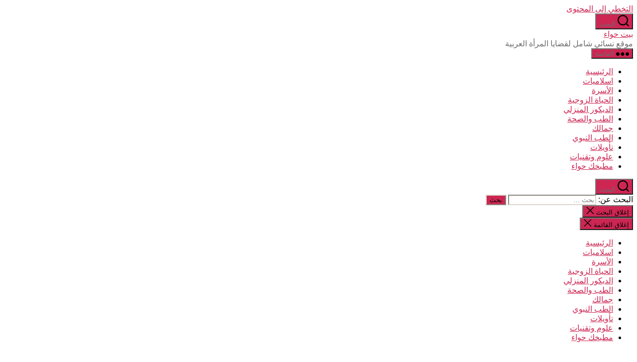

--- FILE ---
content_type: text/html; charset=UTF-8
request_url: https://7awa.el-emirates.com/%D8%AD%D8%A8%D9%8A%D8%A8%D9%86%D8%A7-%D9%85%D8%AD%D9%85%D8%AF-%D8%B5%D9%84%D9%89-%D8%A7%D9%84%D9%84%D9%87-%D8%B9%D9%84%D9%8A%D9%87-%D9%88%D8%B3%D9%84%D9%85-%D9%81%D9%8A-%D8%B9%D9%8A%D9%88%D9%86-%D8%A7/
body_size: 14514
content:
<!DOCTYPE html>

<html class="no-js" dir="rtl" lang="ar">

	<head>

		<meta charset="UTF-8">
		<meta name="viewport" content="width=device-width, initial-scale=1.0">

		<link rel="profile" href="https://gmpg.org/xfn/11">

		<meta name='robots' content='index, follow, max-image-preview:large, max-snippet:-1, max-video-preview:-1' />
	<style>img:is([sizes="auto" i], [sizes^="auto," i]) { contain-intrinsic-size: 3000px 1500px }</style>
	
	<!-- This site is optimized with the Yoast SEO plugin v26.2 - https://yoast.com/wordpress/plugins/seo/ -->
	<title>حبيبنا محمد صلى الله عليه وسلم في عيون الاخرين (فيديو) - بيت حواء</title>
	<link rel="canonical" href="https://7awa.el-emirates.com/حبيبنا-محمد-صلى-الله-عليه-وسلم-في-عيون-ا/" />
	<meta property="og:locale" content="ar_AR" />
	<meta property="og:type" content="article" />
	<meta property="og:title" content="حبيبنا محمد صلى الله عليه وسلم في عيون الاخرين (فيديو) - بيت حواء" />
	<meta property="og:description" content="[youtube]http://www.youtube.com/watch?v=BEADYFmHBVM&amp;feature=related[/youtube] لقراءة ردود و اجابات الأعضاء على هذا الموضوع اضغط هناسبحان الله و بحمده" />
	<meta property="og:url" content="https://7awa.el-emirates.com/حبيبنا-محمد-صلى-الله-عليه-وسلم-في-عيون-ا/" />
	<meta property="og:site_name" content="بيت حواء" />
	<meta property="article:published_time" content="2022-02-04T21:28:56+00:00" />
	<meta name="author" content="aksachli" />
	<meta name="twitter:label1" content="كُتب بواسطة" />
	<meta name="twitter:data1" content="aksachli" />
	<script type="application/ld+json" class="yoast-schema-graph">{"@context":"https://schema.org","@graph":[{"@type":"WebPage","@id":"https://7awa.el-emirates.com/%d8%ad%d8%a8%d9%8a%d8%a8%d9%86%d8%a7-%d9%85%d8%ad%d9%85%d8%af-%d8%b5%d9%84%d9%89-%d8%a7%d9%84%d9%84%d9%87-%d8%b9%d9%84%d9%8a%d9%87-%d9%88%d8%b3%d9%84%d9%85-%d9%81%d9%8a-%d8%b9%d9%8a%d9%88%d9%86-%d8%a7/","url":"https://7awa.el-emirates.com/%d8%ad%d8%a8%d9%8a%d8%a8%d9%86%d8%a7-%d9%85%d8%ad%d9%85%d8%af-%d8%b5%d9%84%d9%89-%d8%a7%d9%84%d9%84%d9%87-%d8%b9%d9%84%d9%8a%d9%87-%d9%88%d8%b3%d9%84%d9%85-%d9%81%d9%8a-%d8%b9%d9%8a%d9%88%d9%86-%d8%a7/","name":"حبيبنا محمد صلى الله عليه وسلم في عيون الاخرين (فيديو) - بيت حواء","isPartOf":{"@id":"https://7awa.el-emirates.com/#website"},"datePublished":"2022-02-04T21:28:56+00:00","author":{"@id":"https://7awa.el-emirates.com/#/schema/person/b808b6595e15c469b421c95b41cfeda8"},"breadcrumb":{"@id":"https://7awa.el-emirates.com/%d8%ad%d8%a8%d9%8a%d8%a8%d9%86%d8%a7-%d9%85%d8%ad%d9%85%d8%af-%d8%b5%d9%84%d9%89-%d8%a7%d9%84%d9%84%d9%87-%d8%b9%d9%84%d9%8a%d9%87-%d9%88%d8%b3%d9%84%d9%85-%d9%81%d9%8a-%d8%b9%d9%8a%d9%88%d9%86-%d8%a7/#breadcrumb"},"inLanguage":"ar","potentialAction":[{"@type":"ReadAction","target":["https://7awa.el-emirates.com/%d8%ad%d8%a8%d9%8a%d8%a8%d9%86%d8%a7-%d9%85%d8%ad%d9%85%d8%af-%d8%b5%d9%84%d9%89-%d8%a7%d9%84%d9%84%d9%87-%d8%b9%d9%84%d9%8a%d9%87-%d9%88%d8%b3%d9%84%d9%85-%d9%81%d9%8a-%d8%b9%d9%8a%d9%88%d9%86-%d8%a7/"]}]},{"@type":"BreadcrumbList","@id":"https://7awa.el-emirates.com/%d8%ad%d8%a8%d9%8a%d8%a8%d9%86%d8%a7-%d9%85%d8%ad%d9%85%d8%af-%d8%b5%d9%84%d9%89-%d8%a7%d9%84%d9%84%d9%87-%d8%b9%d9%84%d9%8a%d9%87-%d9%88%d8%b3%d9%84%d9%85-%d9%81%d9%8a-%d8%b9%d9%8a%d9%88%d9%86-%d8%a7/#breadcrumb","itemListElement":[{"@type":"ListItem","position":1,"name":"الرئيسية","item":"https://7awa.el-emirates.com/"},{"@type":"ListItem","position":2,"name":"حبيبنا محمد صلى الله عليه وسلم في عيون الاخرين (فيديو)"}]},{"@type":"WebSite","@id":"https://7awa.el-emirates.com/#website","url":"https://7awa.el-emirates.com/","name":"بيت حواء","description":"موقع نسائي شامل لقضايا المرأة العربية","potentialAction":[{"@type":"SearchAction","target":{"@type":"EntryPoint","urlTemplate":"https://7awa.el-emirates.com/?s={search_term_string}"},"query-input":{"@type":"PropertyValueSpecification","valueRequired":true,"valueName":"search_term_string"}}],"inLanguage":"ar"},{"@type":"Person","@id":"https://7awa.el-emirates.com/#/schema/person/b808b6595e15c469b421c95b41cfeda8","name":"aksachli","image":{"@type":"ImageObject","inLanguage":"ar","@id":"https://7awa.el-emirates.com/#/schema/person/image/","url":"https://secure.gravatar.com/avatar/a5deac5f44b996a5007e4c428cef15f1ac099acb6e1bea78e97adc62103801ca?s=96&d=mm&r=g","contentUrl":"https://secure.gravatar.com/avatar/a5deac5f44b996a5007e4c428cef15f1ac099acb6e1bea78e97adc62103801ca?s=96&d=mm&r=g","caption":"aksachli"},"url":"https://7awa.el-emirates.com/author/aksachli/"}]}</script>
	<!-- / Yoast SEO plugin. -->


<link rel="alternate" type="application/rss+xml" title="بيت حواء &laquo; الخلاصة" href="https://7awa.el-emirates.com/feed/" />
<link rel="alternate" type="application/rss+xml" title="بيت حواء &laquo; خلاصة التعليقات" href="https://7awa.el-emirates.com/comments/feed/" />
<link rel="alternate" type="application/rss+xml" title="بيت حواء &laquo; حبيبنا محمد صلى الله عليه وسلم في عيون الاخرين (فيديو) خلاصة التعليقات" href="https://7awa.el-emirates.com/%d8%ad%d8%a8%d9%8a%d8%a8%d9%86%d8%a7-%d9%85%d8%ad%d9%85%d8%af-%d8%b5%d9%84%d9%89-%d8%a7%d9%84%d9%84%d9%87-%d8%b9%d9%84%d9%8a%d9%87-%d9%88%d8%b3%d9%84%d9%85-%d9%81%d9%8a-%d8%b9%d9%8a%d9%88%d9%86-%d8%a7/feed/" />
<script>
window._wpemojiSettings = {"baseUrl":"https:\/\/s.w.org\/images\/core\/emoji\/16.0.1\/72x72\/","ext":".png","svgUrl":"https:\/\/s.w.org\/images\/core\/emoji\/16.0.1\/svg\/","svgExt":".svg","source":{"concatemoji":"https:\/\/7awa.el-emirates.com\/wp-includes\/js\/wp-emoji-release.min.js?ver=6.8.3"}};
/*! This file is auto-generated */
!function(s,n){var o,i,e;function c(e){try{var t={supportTests:e,timestamp:(new Date).valueOf()};sessionStorage.setItem(o,JSON.stringify(t))}catch(e){}}function p(e,t,n){e.clearRect(0,0,e.canvas.width,e.canvas.height),e.fillText(t,0,0);var t=new Uint32Array(e.getImageData(0,0,e.canvas.width,e.canvas.height).data),a=(e.clearRect(0,0,e.canvas.width,e.canvas.height),e.fillText(n,0,0),new Uint32Array(e.getImageData(0,0,e.canvas.width,e.canvas.height).data));return t.every(function(e,t){return e===a[t]})}function u(e,t){e.clearRect(0,0,e.canvas.width,e.canvas.height),e.fillText(t,0,0);for(var n=e.getImageData(16,16,1,1),a=0;a<n.data.length;a++)if(0!==n.data[a])return!1;return!0}function f(e,t,n,a){switch(t){case"flag":return n(e,"\ud83c\udff3\ufe0f\u200d\u26a7\ufe0f","\ud83c\udff3\ufe0f\u200b\u26a7\ufe0f")?!1:!n(e,"\ud83c\udde8\ud83c\uddf6","\ud83c\udde8\u200b\ud83c\uddf6")&&!n(e,"\ud83c\udff4\udb40\udc67\udb40\udc62\udb40\udc65\udb40\udc6e\udb40\udc67\udb40\udc7f","\ud83c\udff4\u200b\udb40\udc67\u200b\udb40\udc62\u200b\udb40\udc65\u200b\udb40\udc6e\u200b\udb40\udc67\u200b\udb40\udc7f");case"emoji":return!a(e,"\ud83e\udedf")}return!1}function g(e,t,n,a){var r="undefined"!=typeof WorkerGlobalScope&&self instanceof WorkerGlobalScope?new OffscreenCanvas(300,150):s.createElement("canvas"),o=r.getContext("2d",{willReadFrequently:!0}),i=(o.textBaseline="top",o.font="600 32px Arial",{});return e.forEach(function(e){i[e]=t(o,e,n,a)}),i}function t(e){var t=s.createElement("script");t.src=e,t.defer=!0,s.head.appendChild(t)}"undefined"!=typeof Promise&&(o="wpEmojiSettingsSupports",i=["flag","emoji"],n.supports={everything:!0,everythingExceptFlag:!0},e=new Promise(function(e){s.addEventListener("DOMContentLoaded",e,{once:!0})}),new Promise(function(t){var n=function(){try{var e=JSON.parse(sessionStorage.getItem(o));if("object"==typeof e&&"number"==typeof e.timestamp&&(new Date).valueOf()<e.timestamp+604800&&"object"==typeof e.supportTests)return e.supportTests}catch(e){}return null}();if(!n){if("undefined"!=typeof Worker&&"undefined"!=typeof OffscreenCanvas&&"undefined"!=typeof URL&&URL.createObjectURL&&"undefined"!=typeof Blob)try{var e="postMessage("+g.toString()+"("+[JSON.stringify(i),f.toString(),p.toString(),u.toString()].join(",")+"));",a=new Blob([e],{type:"text/javascript"}),r=new Worker(URL.createObjectURL(a),{name:"wpTestEmojiSupports"});return void(r.onmessage=function(e){c(n=e.data),r.terminate(),t(n)})}catch(e){}c(n=g(i,f,p,u))}t(n)}).then(function(e){for(var t in e)n.supports[t]=e[t],n.supports.everything=n.supports.everything&&n.supports[t],"flag"!==t&&(n.supports.everythingExceptFlag=n.supports.everythingExceptFlag&&n.supports[t]);n.supports.everythingExceptFlag=n.supports.everythingExceptFlag&&!n.supports.flag,n.DOMReady=!1,n.readyCallback=function(){n.DOMReady=!0}}).then(function(){return e}).then(function(){var e;n.supports.everything||(n.readyCallback(),(e=n.source||{}).concatemoji?t(e.concatemoji):e.wpemoji&&e.twemoji&&(t(e.twemoji),t(e.wpemoji)))}))}((window,document),window._wpemojiSettings);
</script>
<style id='wp-emoji-styles-inline-css'>

	img.wp-smiley, img.emoji {
		display: inline !important;
		border: none !important;
		box-shadow: none !important;
		height: 1em !important;
		width: 1em !important;
		margin: 0 0.07em !important;
		vertical-align: -0.1em !important;
		background: none !important;
		padding: 0 !important;
	}
</style>
<link rel='stylesheet' id='wp-block-library-rtl-css' href='https://7awa.el-emirates.com/wp-includes/css/dist/block-library/style-rtl.min.css?ver=6.8.3' media='all' />
<style id='classic-theme-styles-inline-css'>
/*! This file is auto-generated */
.wp-block-button__link{color:#fff;background-color:#32373c;border-radius:9999px;box-shadow:none;text-decoration:none;padding:calc(.667em + 2px) calc(1.333em + 2px);font-size:1.125em}.wp-block-file__button{background:#32373c;color:#fff;text-decoration:none}
</style>
<style id='global-styles-inline-css'>
:root{--wp--preset--aspect-ratio--square: 1;--wp--preset--aspect-ratio--4-3: 4/3;--wp--preset--aspect-ratio--3-4: 3/4;--wp--preset--aspect-ratio--3-2: 3/2;--wp--preset--aspect-ratio--2-3: 2/3;--wp--preset--aspect-ratio--16-9: 16/9;--wp--preset--aspect-ratio--9-16: 9/16;--wp--preset--color--black: #000000;--wp--preset--color--cyan-bluish-gray: #abb8c3;--wp--preset--color--white: #ffffff;--wp--preset--color--pale-pink: #f78da7;--wp--preset--color--vivid-red: #cf2e2e;--wp--preset--color--luminous-vivid-orange: #ff6900;--wp--preset--color--luminous-vivid-amber: #fcb900;--wp--preset--color--light-green-cyan: #7bdcb5;--wp--preset--color--vivid-green-cyan: #00d084;--wp--preset--color--pale-cyan-blue: #8ed1fc;--wp--preset--color--vivid-cyan-blue: #0693e3;--wp--preset--color--vivid-purple: #9b51e0;--wp--preset--color--accent: #cd2653;--wp--preset--color--primary: #000000;--wp--preset--color--secondary: #6d6d6d;--wp--preset--color--subtle-background: #dcd7ca;--wp--preset--color--background: #f5efe0;--wp--preset--gradient--vivid-cyan-blue-to-vivid-purple: linear-gradient(135deg,rgba(6,147,227,1) 0%,rgb(155,81,224) 100%);--wp--preset--gradient--light-green-cyan-to-vivid-green-cyan: linear-gradient(135deg,rgb(122,220,180) 0%,rgb(0,208,130) 100%);--wp--preset--gradient--luminous-vivid-amber-to-luminous-vivid-orange: linear-gradient(135deg,rgba(252,185,0,1) 0%,rgba(255,105,0,1) 100%);--wp--preset--gradient--luminous-vivid-orange-to-vivid-red: linear-gradient(135deg,rgba(255,105,0,1) 0%,rgb(207,46,46) 100%);--wp--preset--gradient--very-light-gray-to-cyan-bluish-gray: linear-gradient(135deg,rgb(238,238,238) 0%,rgb(169,184,195) 100%);--wp--preset--gradient--cool-to-warm-spectrum: linear-gradient(135deg,rgb(74,234,220) 0%,rgb(151,120,209) 20%,rgb(207,42,186) 40%,rgb(238,44,130) 60%,rgb(251,105,98) 80%,rgb(254,248,76) 100%);--wp--preset--gradient--blush-light-purple: linear-gradient(135deg,rgb(255,206,236) 0%,rgb(152,150,240) 100%);--wp--preset--gradient--blush-bordeaux: linear-gradient(135deg,rgb(254,205,165) 0%,rgb(254,45,45) 50%,rgb(107,0,62) 100%);--wp--preset--gradient--luminous-dusk: linear-gradient(135deg,rgb(255,203,112) 0%,rgb(199,81,192) 50%,rgb(65,88,208) 100%);--wp--preset--gradient--pale-ocean: linear-gradient(135deg,rgb(255,245,203) 0%,rgb(182,227,212) 50%,rgb(51,167,181) 100%);--wp--preset--gradient--electric-grass: linear-gradient(135deg,rgb(202,248,128) 0%,rgb(113,206,126) 100%);--wp--preset--gradient--midnight: linear-gradient(135deg,rgb(2,3,129) 0%,rgb(40,116,252) 100%);--wp--preset--font-size--small: 18px;--wp--preset--font-size--medium: 20px;--wp--preset--font-size--large: 26.25px;--wp--preset--font-size--x-large: 42px;--wp--preset--font-size--normal: 21px;--wp--preset--font-size--larger: 32px;--wp--preset--spacing--20: 0.44rem;--wp--preset--spacing--30: 0.67rem;--wp--preset--spacing--40: 1rem;--wp--preset--spacing--50: 1.5rem;--wp--preset--spacing--60: 2.25rem;--wp--preset--spacing--70: 3.38rem;--wp--preset--spacing--80: 5.06rem;--wp--preset--shadow--natural: 6px 6px 9px rgba(0, 0, 0, 0.2);--wp--preset--shadow--deep: 12px 12px 50px rgba(0, 0, 0, 0.4);--wp--preset--shadow--sharp: 6px 6px 0px rgba(0, 0, 0, 0.2);--wp--preset--shadow--outlined: 6px 6px 0px -3px rgba(255, 255, 255, 1), 6px 6px rgba(0, 0, 0, 1);--wp--preset--shadow--crisp: 6px 6px 0px rgba(0, 0, 0, 1);}:where(.is-layout-flex){gap: 0.5em;}:where(.is-layout-grid){gap: 0.5em;}body .is-layout-flex{display: flex;}.is-layout-flex{flex-wrap: wrap;align-items: center;}.is-layout-flex > :is(*, div){margin: 0;}body .is-layout-grid{display: grid;}.is-layout-grid > :is(*, div){margin: 0;}:where(.wp-block-columns.is-layout-flex){gap: 2em;}:where(.wp-block-columns.is-layout-grid){gap: 2em;}:where(.wp-block-post-template.is-layout-flex){gap: 1.25em;}:where(.wp-block-post-template.is-layout-grid){gap: 1.25em;}.has-black-color{color: var(--wp--preset--color--black) !important;}.has-cyan-bluish-gray-color{color: var(--wp--preset--color--cyan-bluish-gray) !important;}.has-white-color{color: var(--wp--preset--color--white) !important;}.has-pale-pink-color{color: var(--wp--preset--color--pale-pink) !important;}.has-vivid-red-color{color: var(--wp--preset--color--vivid-red) !important;}.has-luminous-vivid-orange-color{color: var(--wp--preset--color--luminous-vivid-orange) !important;}.has-luminous-vivid-amber-color{color: var(--wp--preset--color--luminous-vivid-amber) !important;}.has-light-green-cyan-color{color: var(--wp--preset--color--light-green-cyan) !important;}.has-vivid-green-cyan-color{color: var(--wp--preset--color--vivid-green-cyan) !important;}.has-pale-cyan-blue-color{color: var(--wp--preset--color--pale-cyan-blue) !important;}.has-vivid-cyan-blue-color{color: var(--wp--preset--color--vivid-cyan-blue) !important;}.has-vivid-purple-color{color: var(--wp--preset--color--vivid-purple) !important;}.has-black-background-color{background-color: var(--wp--preset--color--black) !important;}.has-cyan-bluish-gray-background-color{background-color: var(--wp--preset--color--cyan-bluish-gray) !important;}.has-white-background-color{background-color: var(--wp--preset--color--white) !important;}.has-pale-pink-background-color{background-color: var(--wp--preset--color--pale-pink) !important;}.has-vivid-red-background-color{background-color: var(--wp--preset--color--vivid-red) !important;}.has-luminous-vivid-orange-background-color{background-color: var(--wp--preset--color--luminous-vivid-orange) !important;}.has-luminous-vivid-amber-background-color{background-color: var(--wp--preset--color--luminous-vivid-amber) !important;}.has-light-green-cyan-background-color{background-color: var(--wp--preset--color--light-green-cyan) !important;}.has-vivid-green-cyan-background-color{background-color: var(--wp--preset--color--vivid-green-cyan) !important;}.has-pale-cyan-blue-background-color{background-color: var(--wp--preset--color--pale-cyan-blue) !important;}.has-vivid-cyan-blue-background-color{background-color: var(--wp--preset--color--vivid-cyan-blue) !important;}.has-vivid-purple-background-color{background-color: var(--wp--preset--color--vivid-purple) !important;}.has-black-border-color{border-color: var(--wp--preset--color--black) !important;}.has-cyan-bluish-gray-border-color{border-color: var(--wp--preset--color--cyan-bluish-gray) !important;}.has-white-border-color{border-color: var(--wp--preset--color--white) !important;}.has-pale-pink-border-color{border-color: var(--wp--preset--color--pale-pink) !important;}.has-vivid-red-border-color{border-color: var(--wp--preset--color--vivid-red) !important;}.has-luminous-vivid-orange-border-color{border-color: var(--wp--preset--color--luminous-vivid-orange) !important;}.has-luminous-vivid-amber-border-color{border-color: var(--wp--preset--color--luminous-vivid-amber) !important;}.has-light-green-cyan-border-color{border-color: var(--wp--preset--color--light-green-cyan) !important;}.has-vivid-green-cyan-border-color{border-color: var(--wp--preset--color--vivid-green-cyan) !important;}.has-pale-cyan-blue-border-color{border-color: var(--wp--preset--color--pale-cyan-blue) !important;}.has-vivid-cyan-blue-border-color{border-color: var(--wp--preset--color--vivid-cyan-blue) !important;}.has-vivid-purple-border-color{border-color: var(--wp--preset--color--vivid-purple) !important;}.has-vivid-cyan-blue-to-vivid-purple-gradient-background{background: var(--wp--preset--gradient--vivid-cyan-blue-to-vivid-purple) !important;}.has-light-green-cyan-to-vivid-green-cyan-gradient-background{background: var(--wp--preset--gradient--light-green-cyan-to-vivid-green-cyan) !important;}.has-luminous-vivid-amber-to-luminous-vivid-orange-gradient-background{background: var(--wp--preset--gradient--luminous-vivid-amber-to-luminous-vivid-orange) !important;}.has-luminous-vivid-orange-to-vivid-red-gradient-background{background: var(--wp--preset--gradient--luminous-vivid-orange-to-vivid-red) !important;}.has-very-light-gray-to-cyan-bluish-gray-gradient-background{background: var(--wp--preset--gradient--very-light-gray-to-cyan-bluish-gray) !important;}.has-cool-to-warm-spectrum-gradient-background{background: var(--wp--preset--gradient--cool-to-warm-spectrum) !important;}.has-blush-light-purple-gradient-background{background: var(--wp--preset--gradient--blush-light-purple) !important;}.has-blush-bordeaux-gradient-background{background: var(--wp--preset--gradient--blush-bordeaux) !important;}.has-luminous-dusk-gradient-background{background: var(--wp--preset--gradient--luminous-dusk) !important;}.has-pale-ocean-gradient-background{background: var(--wp--preset--gradient--pale-ocean) !important;}.has-electric-grass-gradient-background{background: var(--wp--preset--gradient--electric-grass) !important;}.has-midnight-gradient-background{background: var(--wp--preset--gradient--midnight) !important;}.has-small-font-size{font-size: var(--wp--preset--font-size--small) !important;}.has-medium-font-size{font-size: var(--wp--preset--font-size--medium) !important;}.has-large-font-size{font-size: var(--wp--preset--font-size--large) !important;}.has-x-large-font-size{font-size: var(--wp--preset--font-size--x-large) !important;}
:where(.wp-block-post-template.is-layout-flex){gap: 1.25em;}:where(.wp-block-post-template.is-layout-grid){gap: 1.25em;}
:where(.wp-block-columns.is-layout-flex){gap: 2em;}:where(.wp-block-columns.is-layout-grid){gap: 2em;}
:root :where(.wp-block-pullquote){font-size: 1.5em;line-height: 1.6;}
</style>
<link rel='stylesheet' id='twentytwenty-style-rtl-css' href='https://7awa.el-emirates.com/wp-content/themes/twentytwenty/style-rtl.css?ver=2.9' media='all' />
<style id='twentytwenty-style-inline-css'>
.color-accent,.color-accent-hover:hover,.color-accent-hover:focus,:root .has-accent-color,.has-drop-cap:not(:focus):first-letter,.wp-block-button.is-style-outline,a { color: #cd2653; }blockquote,.border-color-accent,.border-color-accent-hover:hover,.border-color-accent-hover:focus { border-color: #cd2653; }button,.button,.faux-button,.wp-block-button__link,.wp-block-file .wp-block-file__button,input[type="button"],input[type="reset"],input[type="submit"],.bg-accent,.bg-accent-hover:hover,.bg-accent-hover:focus,:root .has-accent-background-color,.comment-reply-link { background-color: #cd2653; }.fill-children-accent,.fill-children-accent * { fill: #cd2653; }body,.entry-title a,:root .has-primary-color { color: #000000; }:root .has-primary-background-color { background-color: #000000; }cite,figcaption,.wp-caption-text,.post-meta,.entry-content .wp-block-archives li,.entry-content .wp-block-categories li,.entry-content .wp-block-latest-posts li,.wp-block-latest-comments__comment-date,.wp-block-latest-posts__post-date,.wp-block-embed figcaption,.wp-block-image figcaption,.wp-block-pullquote cite,.comment-metadata,.comment-respond .comment-notes,.comment-respond .logged-in-as,.pagination .dots,.entry-content hr:not(.has-background),hr.styled-separator,:root .has-secondary-color { color: #6d6d6d; }:root .has-secondary-background-color { background-color: #6d6d6d; }pre,fieldset,input,textarea,table,table *,hr { border-color: #dcd7ca; }caption,code,code,kbd,samp,.wp-block-table.is-style-stripes tbody tr:nth-child(odd),:root .has-subtle-background-background-color { background-color: #dcd7ca; }.wp-block-table.is-style-stripes { border-bottom-color: #dcd7ca; }.wp-block-latest-posts.is-grid li { border-top-color: #dcd7ca; }:root .has-subtle-background-color { color: #dcd7ca; }body:not(.overlay-header) .primary-menu > li > a,body:not(.overlay-header) .primary-menu > li > .icon,.modal-menu a,.footer-menu a, .footer-widgets a:where(:not(.wp-block-button__link)),#site-footer .wp-block-button.is-style-outline,.wp-block-pullquote:before,.singular:not(.overlay-header) .entry-header a,.archive-header a,.header-footer-group .color-accent,.header-footer-group .color-accent-hover:hover { color: #cd2653; }.social-icons a,#site-footer button:not(.toggle),#site-footer .button,#site-footer .faux-button,#site-footer .wp-block-button__link,#site-footer .wp-block-file__button,#site-footer input[type="button"],#site-footer input[type="reset"],#site-footer input[type="submit"] { background-color: #cd2653; }.header-footer-group,body:not(.overlay-header) #site-header .toggle,.menu-modal .toggle { color: #000000; }body:not(.overlay-header) .primary-menu ul { background-color: #000000; }body:not(.overlay-header) .primary-menu > li > ul:after { border-bottom-color: #000000; }body:not(.overlay-header) .primary-menu ul ul:after { border-left-color: #000000; }.site-description,body:not(.overlay-header) .toggle-inner .toggle-text,.widget .post-date,.widget .rss-date,.widget_archive li,.widget_categories li,.widget cite,.widget_pages li,.widget_meta li,.widget_nav_menu li,.powered-by-wordpress,.footer-credits .privacy-policy,.to-the-top,.singular .entry-header .post-meta,.singular:not(.overlay-header) .entry-header .post-meta a { color: #6d6d6d; }.header-footer-group pre,.header-footer-group fieldset,.header-footer-group input,.header-footer-group textarea,.header-footer-group table,.header-footer-group table *,.footer-nav-widgets-wrapper,#site-footer,.menu-modal nav *,.footer-widgets-outer-wrapper,.footer-top { border-color: #dcd7ca; }.header-footer-group table caption,body:not(.overlay-header) .header-inner .toggle-wrapper::before { background-color: #dcd7ca; }
body,input,textarea,button,.button,.faux-button,.faux-button.more-link,.wp-block-button__link,.wp-block-file__button,.has-drop-cap:not(:focus)::first-letter,.entry-content .wp-block-archives,.entry-content .wp-block-categories,.entry-content .wp-block-cover-image,.entry-content .wp-block-cover-image p,.entry-content .wp-block-latest-comments,.entry-content .wp-block-latest-posts,.entry-content .wp-block-pullquote,.entry-content .wp-block-quote.is-large,.entry-content .wp-block-quote.is-style-large,.entry-content .wp-block-archives *,.entry-content .wp-block-categories *,.entry-content .wp-block-latest-posts *,.entry-content .wp-block-latest-comments *,.entry-content,.entry-content h1,.entry-content h2,.entry-content h3,.entry-content h4,.entry-content h5,.entry-content h6,.entry-content p,.entry-content ol,.entry-content ul,.entry-content dl,.entry-content dt,.entry-content cite,.entry-content figcaption,.entry-content table,.entry-content address,.entry-content .wp-caption-text,.entry-content .wp-block-file,.comment-content p,.comment-content ol,.comment-content ul,.comment-content dl,.comment-content dt,.comment-content cite,.comment-content figcaption,.comment-content .wp-caption-text,.widget_text p,.widget_text ol,.widget_text ul,.widget_text dl,.widget_text dt,.widget-content .rssSummary,.widget-content cite,.widget-content figcaption,.widget-content .wp-caption-text { font-family: Tahoma,Arial,sans-serif; }
</style>
<link rel='stylesheet' id='twentytwenty-fonts-css' href='https://7awa.el-emirates.com/wp-content/themes/twentytwenty/assets/css/font-inter.css?ver=2.9' media='all' />
<link rel='stylesheet' id='twentytwenty-print-style-css' href='https://7awa.el-emirates.com/wp-content/themes/twentytwenty/print.css?ver=2.9' media='print' />
<script src="https://7awa.el-emirates.com/wp-content/themes/twentytwenty/assets/js/index.js?ver=2.9" id="twentytwenty-js-js" defer data-wp-strategy="defer"></script>
<link rel="https://api.w.org/" href="https://7awa.el-emirates.com/wp-json/" /><link rel="alternate" title="JSON" type="application/json" href="https://7awa.el-emirates.com/wp-json/wp/v2/posts/71424" /><link rel="EditURI" type="application/rsd+xml" title="RSD" href="https://7awa.el-emirates.com/xmlrpc.php?rsd" />
<meta name="generator" content="WordPress 6.8.3" />
<link rel='shortlink' href='https://7awa.el-emirates.com/?p=71424' />
<link rel="alternate" title="oEmbed (JSON)" type="application/json+oembed" href="https://7awa.el-emirates.com/wp-json/oembed/1.0/embed?url=https%3A%2F%2F7awa.el-emirates.com%2F%25d8%25ad%25d8%25a8%25d9%258a%25d8%25a8%25d9%2586%25d8%25a7-%25d9%2585%25d8%25ad%25d9%2585%25d8%25af-%25d8%25b5%25d9%2584%25d9%2589-%25d8%25a7%25d9%2584%25d9%2584%25d9%2587-%25d8%25b9%25d9%2584%25d9%258a%25d9%2587-%25d9%2588%25d8%25b3%25d9%2584%25d9%2585-%25d9%2581%25d9%258a-%25d8%25b9%25d9%258a%25d9%2588%25d9%2586-%25d8%25a7%2F" />
<link rel="alternate" title="oEmbed (XML)" type="text/xml+oembed" href="https://7awa.el-emirates.com/wp-json/oembed/1.0/embed?url=https%3A%2F%2F7awa.el-emirates.com%2F%25d8%25ad%25d8%25a8%25d9%258a%25d8%25a8%25d9%2586%25d8%25a7-%25d9%2585%25d8%25ad%25d9%2585%25d8%25af-%25d8%25b5%25d9%2584%25d9%2589-%25d8%25a7%25d9%2584%25d9%2584%25d9%2587-%25d8%25b9%25d9%2584%25d9%258a%25d9%2587-%25d9%2588%25d8%25b3%25d9%2584%25d9%2585-%25d9%2581%25d9%258a-%25d8%25b9%25d9%258a%25d9%2588%25d9%2586-%25d8%25a7%2F&#038;format=xml" />
	<script>document.documentElement.className = document.documentElement.className.replace( 'no-js', 'js' );</script>
	<script async src="https://pagead2.googlesyndication.com/pagead/js/adsbygoogle.js?client=ca-pub-8378975883894260"
     crossorigin="anonymous"></script>
	</head>

	<body class="rtl wp-singular post-template-default single single-post postid-71424 single-format-standard wp-embed-responsive wp-theme-twentytwenty singular enable-search-modal missing-post-thumbnail has-no-pagination showing-comments show-avatars footer-top-visible">

		<a class="skip-link screen-reader-text" href="#site-content">التخطي إلى المحتوى</a>
		<header id="site-header" class="header-footer-group">

			<div class="header-inner section-inner">

				<div class="header-titles-wrapper">

					
						<button class="toggle search-toggle mobile-search-toggle" data-toggle-target=".search-modal" data-toggle-body-class="showing-search-modal" data-set-focus=".search-modal .search-field" aria-expanded="false">
							<span class="toggle-inner">
								<span class="toggle-icon">
									<svg class="svg-icon" aria-hidden="true" role="img" focusable="false" xmlns="http://www.w3.org/2000/svg" width="23" height="23" viewBox="0 0 23 23"><path d="M38.710696,48.0601792 L43,52.3494831 L41.3494831,54 L37.0601792,49.710696 C35.2632422,51.1481185 32.9839107,52.0076499 30.5038249,52.0076499 C24.7027226,52.0076499 20,47.3049272 20,41.5038249 C20,35.7027226 24.7027226,31 30.5038249,31 C36.3049272,31 41.0076499,35.7027226 41.0076499,41.5038249 C41.0076499,43.9839107 40.1481185,46.2632422 38.710696,48.0601792 Z M36.3875844,47.1716785 C37.8030221,45.7026647 38.6734666,43.7048964 38.6734666,41.5038249 C38.6734666,36.9918565 35.0157934,33.3341833 30.5038249,33.3341833 C25.9918565,33.3341833 22.3341833,36.9918565 22.3341833,41.5038249 C22.3341833,46.0157934 25.9918565,49.6734666 30.5038249,49.6734666 C32.7048964,49.6734666 34.7026647,48.8030221 36.1716785,47.3875844 C36.2023931,47.347638 36.2360451,47.3092237 36.2726343,47.2726343 C36.3092237,47.2360451 36.347638,47.2023931 36.3875844,47.1716785 Z" transform="translate(-20 -31)" /></svg>								</span>
								<span class="toggle-text">البحث</span>
							</span>
						</button><!-- .search-toggle -->

					
					<div class="header-titles">

						<div class="site-title faux-heading"><a href="https://7awa.el-emirates.com/" rel="home">بيت حواء</a></div><div class="site-description">موقع نسائي شامل لقضايا المرأة العربية</div><!-- .site-description -->
					</div><!-- .header-titles -->

					<button class="toggle nav-toggle mobile-nav-toggle" data-toggle-target=".menu-modal"  data-toggle-body-class="showing-menu-modal" aria-expanded="false" data-set-focus=".close-nav-toggle">
						<span class="toggle-inner">
							<span class="toggle-icon">
								<svg class="svg-icon" aria-hidden="true" role="img" focusable="false" xmlns="http://www.w3.org/2000/svg" width="26" height="7" viewBox="0 0 26 7"><path fill-rule="evenodd" d="M332.5,45 C330.567003,45 329,43.4329966 329,41.5 C329,39.5670034 330.567003,38 332.5,38 C334.432997,38 336,39.5670034 336,41.5 C336,43.4329966 334.432997,45 332.5,45 Z M342,45 C340.067003,45 338.5,43.4329966 338.5,41.5 C338.5,39.5670034 340.067003,38 342,38 C343.932997,38 345.5,39.5670034 345.5,41.5 C345.5,43.4329966 343.932997,45 342,45 Z M351.5,45 C349.567003,45 348,43.4329966 348,41.5 C348,39.5670034 349.567003,38 351.5,38 C353.432997,38 355,39.5670034 355,41.5 C355,43.4329966 353.432997,45 351.5,45 Z" transform="translate(-329 -38)" /></svg>							</span>
							<span class="toggle-text">القائمة</span>
						</span>
					</button><!-- .nav-toggle -->

				</div><!-- .header-titles-wrapper -->

				<div class="header-navigation-wrapper">

					
							<nav class="primary-menu-wrapper" aria-label="أفقي">

								<ul class="primary-menu reset-list-style">

								<li id="menu-item-4" class="menu-item menu-item-type-custom menu-item-object-custom menu-item-4"><a href="http://hawa.i9ra.com/">الرئيسية</a></li>
<li id="menu-item-241" class="menu-item menu-item-type-taxonomy menu-item-object-category current-post-ancestor current-menu-parent current-post-parent menu-item-241"><a href="https://7awa.el-emirates.com/category/%d8%a7%d9%84%d8%a3%d9%82%d8%b3%d8%a7%d9%85-%d8%a7%d9%84%d8%b9%d8%a7%d9%85%d8%a9/%d8%a7%d8%b3%d9%84%d8%a7%d9%85%d9%8a%d8%a7%d8%aa/">اسلاميات</a></li>
<li id="menu-item-242" class="menu-item menu-item-type-taxonomy menu-item-object-category menu-item-242"><a href="https://7awa.el-emirates.com/category/%d8%a7%d9%84%d8%a3%d9%82%d8%b3%d8%a7%d9%85-%d8%a7%d9%84%d8%b9%d8%a7%d9%85%d8%a9/%d8%a7%d9%84%d8%a3%d8%b3%d8%b1%d8%a9/">الأسرة</a></li>
<li id="menu-item-243" class="menu-item menu-item-type-taxonomy menu-item-object-category menu-item-243"><a href="https://7awa.el-emirates.com/category/%d8%a7%d9%84%d8%a3%d9%82%d8%b3%d8%a7%d9%85-%d8%a7%d9%84%d8%b9%d8%a7%d9%85%d8%a9/%d8%a7%d9%84%d8%ad%d9%8a%d8%a7%d8%a9-%d8%a7%d9%84%d8%b2%d9%88%d8%ac%d9%8a%d8%a9/">الحياة الزوجية</a></li>
<li id="menu-item-244" class="menu-item menu-item-type-taxonomy menu-item-object-category menu-item-244"><a href="https://7awa.el-emirates.com/category/%d8%a7%d9%84%d8%a3%d9%82%d8%b3%d8%a7%d9%85-%d8%a7%d9%84%d8%b9%d8%a7%d9%85%d8%a9/%d8%a7%d9%84%d8%af%d9%8a%d9%83%d9%88%d8%b1-%d8%a7%d9%84%d9%85%d9%86%d8%b2%d9%84%d9%8a/">الديكور المنزلي</a></li>
<li id="menu-item-245" class="menu-item menu-item-type-taxonomy menu-item-object-category menu-item-245"><a href="https://7awa.el-emirates.com/category/%d8%a7%d9%84%d8%a3%d9%82%d8%b3%d8%a7%d9%85-%d8%a7%d9%84%d8%b9%d8%a7%d9%85%d8%a9/%d8%a7%d9%84%d8%b7%d8%a8-%d9%88%d8%a7%d9%84%d8%b5%d8%ad%d8%a9/">الطب والصحة</a></li>
<li id="menu-item-246" class="menu-item menu-item-type-taxonomy menu-item-object-category menu-item-246"><a href="https://7awa.el-emirates.com/category/%d8%a7%d9%84%d8%a3%d9%82%d8%b3%d8%a7%d9%85-%d8%a7%d9%84%d8%b9%d8%a7%d9%85%d8%a9/%d8%ac%d9%85%d8%a7%d9%84%d9%83/">جمالك</a></li>
<li id="menu-item-247" class="menu-item menu-item-type-taxonomy menu-item-object-category menu-item-247"><a href="https://7awa.el-emirates.com/category/%d8%aa%d8%b9%d8%a8%d9%8a%d8%b1-%d8%a7%d9%84%d8%b1%d8%a4%d9%89-%d9%88%d8%a7%d9%84%d8%b7%d8%a8-%d8%a7%d9%84%d9%86%d8%a8%d9%88%d9%8a/%d8%a7%d9%84%d8%b7%d8%a8-%d8%a7%d9%84%d9%86%d8%a8%d9%88%d9%8a/">الطب النبوي</a></li>
<li id="menu-item-248" class="menu-item menu-item-type-taxonomy menu-item-object-category menu-item-248"><a href="https://7awa.el-emirates.com/category/%d8%aa%d8%b9%d8%a8%d9%8a%d8%b1-%d8%a7%d9%84%d8%b1%d8%a4%d9%89-%d9%88%d8%a7%d9%84%d8%b7%d8%a8-%d8%a7%d9%84%d9%86%d8%a8%d9%88%d9%8a/%d8%aa%d8%a3%d9%88%d9%8a%d9%84%d8%a7%d8%aa/">تأويلات</a></li>
<li id="menu-item-249" class="menu-item menu-item-type-taxonomy menu-item-object-category menu-item-249"><a href="https://7awa.el-emirates.com/category/%d8%b9%d9%84%d9%88%d9%85-%d9%88%d8%aa%d9%82%d9%86%d9%8a%d8%a7%d8%aa/">علوم وتقنيات</a></li>
<li id="menu-item-250" class="menu-item menu-item-type-taxonomy menu-item-object-category menu-item-250"><a href="https://7awa.el-emirates.com/category/%d9%85%d8%b7%d8%a8%d8%ae%d9%83-%d8%ad%d9%88%d8%a7%d8%a1/">مطبخك حواء</a></li>

								</ul>

							</nav><!-- .primary-menu-wrapper -->

						
						<div class="header-toggles hide-no-js">

						
							<div class="toggle-wrapper search-toggle-wrapper">

								<button class="toggle search-toggle desktop-search-toggle" data-toggle-target=".search-modal" data-toggle-body-class="showing-search-modal" data-set-focus=".search-modal .search-field" aria-expanded="false">
									<span class="toggle-inner">
										<svg class="svg-icon" aria-hidden="true" role="img" focusable="false" xmlns="http://www.w3.org/2000/svg" width="23" height="23" viewBox="0 0 23 23"><path d="M38.710696,48.0601792 L43,52.3494831 L41.3494831,54 L37.0601792,49.710696 C35.2632422,51.1481185 32.9839107,52.0076499 30.5038249,52.0076499 C24.7027226,52.0076499 20,47.3049272 20,41.5038249 C20,35.7027226 24.7027226,31 30.5038249,31 C36.3049272,31 41.0076499,35.7027226 41.0076499,41.5038249 C41.0076499,43.9839107 40.1481185,46.2632422 38.710696,48.0601792 Z M36.3875844,47.1716785 C37.8030221,45.7026647 38.6734666,43.7048964 38.6734666,41.5038249 C38.6734666,36.9918565 35.0157934,33.3341833 30.5038249,33.3341833 C25.9918565,33.3341833 22.3341833,36.9918565 22.3341833,41.5038249 C22.3341833,46.0157934 25.9918565,49.6734666 30.5038249,49.6734666 C32.7048964,49.6734666 34.7026647,48.8030221 36.1716785,47.3875844 C36.2023931,47.347638 36.2360451,47.3092237 36.2726343,47.2726343 C36.3092237,47.2360451 36.347638,47.2023931 36.3875844,47.1716785 Z" transform="translate(-20 -31)" /></svg>										<span class="toggle-text">البحث</span>
									</span>
								</button><!-- .search-toggle -->

							</div>

							
						</div><!-- .header-toggles -->
						
				</div><!-- .header-navigation-wrapper -->

			</div><!-- .header-inner -->

			<div class="search-modal cover-modal header-footer-group" data-modal-target-string=".search-modal" role="dialog" aria-modal="true" aria-label="Search">

	<div class="search-modal-inner modal-inner">

		<div class="section-inner">

			<form role="search" aria-label="البحث عن:" method="get" class="search-form" action="https://7awa.el-emirates.com/">
	<label for="search-form-1">
		<span class="screen-reader-text">
			البحث عن:		</span>
		<input type="search" id="search-form-1" class="search-field" placeholder="بحث &hellip;" value="" name="s" />
	</label>
	<input type="submit" class="search-submit" value="بحث" />
</form>

			<button class="toggle search-untoggle close-search-toggle fill-children-current-color" data-toggle-target=".search-modal" data-toggle-body-class="showing-search-modal" data-set-focus=".search-modal .search-field">
				<span class="screen-reader-text">
					إغلاق البحث				</span>
				<svg class="svg-icon" aria-hidden="true" role="img" focusable="false" xmlns="http://www.w3.org/2000/svg" width="16" height="16" viewBox="0 0 16 16"><polygon fill="" fill-rule="evenodd" points="6.852 7.649 .399 1.195 1.445 .149 7.899 6.602 14.352 .149 15.399 1.195 8.945 7.649 15.399 14.102 14.352 15.149 7.899 8.695 1.445 15.149 .399 14.102" /></svg>			</button><!-- .search-toggle -->

		</div><!-- .section-inner -->

	</div><!-- .search-modal-inner -->

</div><!-- .menu-modal -->

		</header><!-- #site-header -->

		
<div class="menu-modal cover-modal header-footer-group" data-modal-target-string=".menu-modal">

	<div class="menu-modal-inner modal-inner">

		<div class="menu-wrapper section-inner">

			<div class="menu-top">

				<button class="toggle close-nav-toggle fill-children-current-color" data-toggle-target=".menu-modal" data-toggle-body-class="showing-menu-modal" data-set-focus=".menu-modal">
					<span class="toggle-text">إغلاق القائمة</span>
					<svg class="svg-icon" aria-hidden="true" role="img" focusable="false" xmlns="http://www.w3.org/2000/svg" width="16" height="16" viewBox="0 0 16 16"><polygon fill="" fill-rule="evenodd" points="6.852 7.649 .399 1.195 1.445 .149 7.899 6.602 14.352 .149 15.399 1.195 8.945 7.649 15.399 14.102 14.352 15.149 7.899 8.695 1.445 15.149 .399 14.102" /></svg>				</button><!-- .nav-toggle -->

				
					<nav class="mobile-menu" aria-label="الهاتف المحمول">

						<ul class="modal-menu reset-list-style">

						<li class="menu-item menu-item-type-custom menu-item-object-custom menu-item-4"><div class="ancestor-wrapper"><a href="http://hawa.i9ra.com/">الرئيسية</a></div><!-- .ancestor-wrapper --></li>
<li class="menu-item menu-item-type-taxonomy menu-item-object-category current-post-ancestor current-menu-parent current-post-parent menu-item-241"><div class="ancestor-wrapper"><a href="https://7awa.el-emirates.com/category/%d8%a7%d9%84%d8%a3%d9%82%d8%b3%d8%a7%d9%85-%d8%a7%d9%84%d8%b9%d8%a7%d9%85%d8%a9/%d8%a7%d8%b3%d9%84%d8%a7%d9%85%d9%8a%d8%a7%d8%aa/">اسلاميات</a></div><!-- .ancestor-wrapper --></li>
<li class="menu-item menu-item-type-taxonomy menu-item-object-category menu-item-242"><div class="ancestor-wrapper"><a href="https://7awa.el-emirates.com/category/%d8%a7%d9%84%d8%a3%d9%82%d8%b3%d8%a7%d9%85-%d8%a7%d9%84%d8%b9%d8%a7%d9%85%d8%a9/%d8%a7%d9%84%d8%a3%d8%b3%d8%b1%d8%a9/">الأسرة</a></div><!-- .ancestor-wrapper --></li>
<li class="menu-item menu-item-type-taxonomy menu-item-object-category menu-item-243"><div class="ancestor-wrapper"><a href="https://7awa.el-emirates.com/category/%d8%a7%d9%84%d8%a3%d9%82%d8%b3%d8%a7%d9%85-%d8%a7%d9%84%d8%b9%d8%a7%d9%85%d8%a9/%d8%a7%d9%84%d8%ad%d9%8a%d8%a7%d8%a9-%d8%a7%d9%84%d8%b2%d9%88%d8%ac%d9%8a%d8%a9/">الحياة الزوجية</a></div><!-- .ancestor-wrapper --></li>
<li class="menu-item menu-item-type-taxonomy menu-item-object-category menu-item-244"><div class="ancestor-wrapper"><a href="https://7awa.el-emirates.com/category/%d8%a7%d9%84%d8%a3%d9%82%d8%b3%d8%a7%d9%85-%d8%a7%d9%84%d8%b9%d8%a7%d9%85%d8%a9/%d8%a7%d9%84%d8%af%d9%8a%d9%83%d9%88%d8%b1-%d8%a7%d9%84%d9%85%d9%86%d8%b2%d9%84%d9%8a/">الديكور المنزلي</a></div><!-- .ancestor-wrapper --></li>
<li class="menu-item menu-item-type-taxonomy menu-item-object-category menu-item-245"><div class="ancestor-wrapper"><a href="https://7awa.el-emirates.com/category/%d8%a7%d9%84%d8%a3%d9%82%d8%b3%d8%a7%d9%85-%d8%a7%d9%84%d8%b9%d8%a7%d9%85%d8%a9/%d8%a7%d9%84%d8%b7%d8%a8-%d9%88%d8%a7%d9%84%d8%b5%d8%ad%d8%a9/">الطب والصحة</a></div><!-- .ancestor-wrapper --></li>
<li class="menu-item menu-item-type-taxonomy menu-item-object-category menu-item-246"><div class="ancestor-wrapper"><a href="https://7awa.el-emirates.com/category/%d8%a7%d9%84%d8%a3%d9%82%d8%b3%d8%a7%d9%85-%d8%a7%d9%84%d8%b9%d8%a7%d9%85%d8%a9/%d8%ac%d9%85%d8%a7%d9%84%d9%83/">جمالك</a></div><!-- .ancestor-wrapper --></li>
<li class="menu-item menu-item-type-taxonomy menu-item-object-category menu-item-247"><div class="ancestor-wrapper"><a href="https://7awa.el-emirates.com/category/%d8%aa%d8%b9%d8%a8%d9%8a%d8%b1-%d8%a7%d9%84%d8%b1%d8%a4%d9%89-%d9%88%d8%a7%d9%84%d8%b7%d8%a8-%d8%a7%d9%84%d9%86%d8%a8%d9%88%d9%8a/%d8%a7%d9%84%d8%b7%d8%a8-%d8%a7%d9%84%d9%86%d8%a8%d9%88%d9%8a/">الطب النبوي</a></div><!-- .ancestor-wrapper --></li>
<li class="menu-item menu-item-type-taxonomy menu-item-object-category menu-item-248"><div class="ancestor-wrapper"><a href="https://7awa.el-emirates.com/category/%d8%aa%d8%b9%d8%a8%d9%8a%d8%b1-%d8%a7%d9%84%d8%b1%d8%a4%d9%89-%d9%88%d8%a7%d9%84%d8%b7%d8%a8-%d8%a7%d9%84%d9%86%d8%a8%d9%88%d9%8a/%d8%aa%d8%a3%d9%88%d9%8a%d9%84%d8%a7%d8%aa/">تأويلات</a></div><!-- .ancestor-wrapper --></li>
<li class="menu-item menu-item-type-taxonomy menu-item-object-category menu-item-249"><div class="ancestor-wrapper"><a href="https://7awa.el-emirates.com/category/%d8%b9%d9%84%d9%88%d9%85-%d9%88%d8%aa%d9%82%d9%86%d9%8a%d8%a7%d8%aa/">علوم وتقنيات</a></div><!-- .ancestor-wrapper --></li>
<li class="menu-item menu-item-type-taxonomy menu-item-object-category menu-item-250"><div class="ancestor-wrapper"><a href="https://7awa.el-emirates.com/category/%d9%85%d8%b7%d8%a8%d8%ae%d9%83-%d8%ad%d9%88%d8%a7%d8%a1/">مطبخك حواء</a></div><!-- .ancestor-wrapper --></li>

						</ul>

					</nav>

					
			</div><!-- .menu-top -->

			<div class="menu-bottom">

				
			</div><!-- .menu-bottom -->

		</div><!-- .menu-wrapper -->

	</div><!-- .menu-modal-inner -->

</div><!-- .menu-modal -->

<main id="site-content">

	<div class='code-block code-block-1' style='margin: 8px auto; text-align: center; display: block; clear: both;'>
<script async src="https://pagead2.googlesyndication.com/pagead/js/adsbygoogle.js?client=ca-pub-8378975883894260"
     crossorigin="anonymous"></script>
<!-- ads responsive new ads 2020 -->
<ins class="adsbygoogle"
     style="display:block"
     data-ad-client="ca-pub-8378975883894260"
     data-ad-slot="5172542260"
     data-ad-format="auto"
     data-full-width-responsive="true"></ins>
<script>
     (adsbygoogle = window.adsbygoogle || []).push({});
</script></div>

<article class="post-71424 post type-post status-publish format-standard hentry category-7" id="post-71424">

	
<header class="entry-header has-text-align-center header-footer-group">

	<div class="entry-header-inner section-inner medium">

		
			<div class="entry-categories">
				<span class="screen-reader-text">
					التصنيفات				</span>
				<div class="entry-categories-inner">
					<a href="https://7awa.el-emirates.com/category/%d8%a7%d9%84%d8%a3%d9%82%d8%b3%d8%a7%d9%85-%d8%a7%d9%84%d8%b9%d8%a7%d9%85%d8%a9/%d8%a7%d8%b3%d9%84%d8%a7%d9%85%d9%8a%d8%a7%d8%aa/" rel="category tag">اسلاميات</a>				</div><!-- .entry-categories-inner -->
			</div><!-- .entry-categories -->

			<h1 class="entry-title">حبيبنا محمد صلى الله عليه وسلم في عيون الاخرين (فيديو)</h1>
		<div class="post-meta-wrapper post-meta-single post-meta-single-top">

			<ul class="post-meta">

									<li class="post-author meta-wrapper">
						<span class="meta-icon">
							<span class="screen-reader-text">
								كاتب المقالة							</span>
							<svg class="svg-icon" aria-hidden="true" role="img" focusable="false" xmlns="http://www.w3.org/2000/svg" width="18" height="20" viewBox="0 0 18 20"><path fill="" d="M18,19 C18,19.5522847 17.5522847,20 17,20 C16.4477153,20 16,19.5522847 16,19 L16,17 C16,15.3431458 14.6568542,14 13,14 L5,14 C3.34314575,14 2,15.3431458 2,17 L2,19 C2,19.5522847 1.55228475,20 1,20 C0.44771525,20 0,19.5522847 0,19 L0,17 C0,14.2385763 2.23857625,12 5,12 L13,12 C15.7614237,12 18,14.2385763 18,17 L18,19 Z M9,10 C6.23857625,10 4,7.76142375 4,5 C4,2.23857625 6.23857625,0 9,0 C11.7614237,0 14,2.23857625 14,5 C14,7.76142375 11.7614237,10 9,10 Z M9,8 C10.6568542,8 12,6.65685425 12,5 C12,3.34314575 10.6568542,2 9,2 C7.34314575,2 6,3.34314575 6,5 C6,6.65685425 7.34314575,8 9,8 Z" /></svg>						</span>
						<span class="meta-text">
							بواسطة <a href="https://7awa.el-emirates.com/author/aksachli/">aksachli</a>						</span>
					</li>
										<li class="post-date meta-wrapper">
						<span class="meta-icon">
							<span class="screen-reader-text">
								تاريخ المقالة							</span>
							<svg class="svg-icon" aria-hidden="true" role="img" focusable="false" xmlns="http://www.w3.org/2000/svg" width="18" height="19" viewBox="0 0 18 19"><path fill="" d="M4.60069444,4.09375 L3.25,4.09375 C2.47334957,4.09375 1.84375,4.72334957 1.84375,5.5 L1.84375,7.26736111 L16.15625,7.26736111 L16.15625,5.5 C16.15625,4.72334957 15.5266504,4.09375 14.75,4.09375 L13.3993056,4.09375 L13.3993056,4.55555556 C13.3993056,5.02154581 13.0215458,5.39930556 12.5555556,5.39930556 C12.0895653,5.39930556 11.7118056,5.02154581 11.7118056,4.55555556 L11.7118056,4.09375 L6.28819444,4.09375 L6.28819444,4.55555556 C6.28819444,5.02154581 5.9104347,5.39930556 5.44444444,5.39930556 C4.97845419,5.39930556 4.60069444,5.02154581 4.60069444,4.55555556 L4.60069444,4.09375 Z M6.28819444,2.40625 L11.7118056,2.40625 L11.7118056,1 C11.7118056,0.534009742 12.0895653,0.15625 12.5555556,0.15625 C13.0215458,0.15625 13.3993056,0.534009742 13.3993056,1 L13.3993056,2.40625 L14.75,2.40625 C16.4586309,2.40625 17.84375,3.79136906 17.84375,5.5 L17.84375,15.875 C17.84375,17.5836309 16.4586309,18.96875 14.75,18.96875 L3.25,18.96875 C1.54136906,18.96875 0.15625,17.5836309 0.15625,15.875 L0.15625,5.5 C0.15625,3.79136906 1.54136906,2.40625 3.25,2.40625 L4.60069444,2.40625 L4.60069444,1 C4.60069444,0.534009742 4.97845419,0.15625 5.44444444,0.15625 C5.9104347,0.15625 6.28819444,0.534009742 6.28819444,1 L6.28819444,2.40625 Z M1.84375,8.95486111 L1.84375,15.875 C1.84375,16.6516504 2.47334957,17.28125 3.25,17.28125 L14.75,17.28125 C15.5266504,17.28125 16.15625,16.6516504 16.15625,15.875 L16.15625,8.95486111 L1.84375,8.95486111 Z" /></svg>						</span>
						<span class="meta-text">
							<a href="https://7awa.el-emirates.com/%d8%ad%d8%a8%d9%8a%d8%a8%d9%86%d8%a7-%d9%85%d8%ad%d9%85%d8%af-%d8%b5%d9%84%d9%89-%d8%a7%d9%84%d9%84%d9%87-%d8%b9%d9%84%d9%8a%d9%87-%d9%88%d8%b3%d9%84%d9%85-%d9%81%d9%8a-%d8%b9%d9%8a%d9%88%d9%86-%d8%a7/">4 فبراير، 2022</a>
						</span>
					</li>
										<li class="post-comment-link meta-wrapper">
						<span class="meta-icon">
							<svg class="svg-icon" aria-hidden="true" role="img" focusable="false" xmlns="http://www.w3.org/2000/svg" width="19" height="19" viewBox="0 0 19 19"><path d="M9.43016863,13.2235931 C9.58624731,13.094699 9.7823475,13.0241935 9.98476849,13.0241935 L15.0564516,13.0241935 C15.8581553,13.0241935 16.5080645,12.3742843 16.5080645,11.5725806 L16.5080645,3.44354839 C16.5080645,2.64184472 15.8581553,1.99193548 15.0564516,1.99193548 L3.44354839,1.99193548 C2.64184472,1.99193548 1.99193548,2.64184472 1.99193548,3.44354839 L1.99193548,11.5725806 C1.99193548,12.3742843 2.64184472,13.0241935 3.44354839,13.0241935 L5.76612903,13.0241935 C6.24715123,13.0241935 6.63709677,13.4141391 6.63709677,13.8951613 L6.63709677,15.5301903 L9.43016863,13.2235931 Z M3.44354839,14.766129 C1.67980032,14.766129 0.25,13.3363287 0.25,11.5725806 L0.25,3.44354839 C0.25,1.67980032 1.67980032,0.25 3.44354839,0.25 L15.0564516,0.25 C16.8201997,0.25 18.25,1.67980032 18.25,3.44354839 L18.25,11.5725806 C18.25,13.3363287 16.8201997,14.766129 15.0564516,14.766129 L10.2979143,14.766129 L6.32072889,18.0506004 C5.75274472,18.5196577 4.89516129,18.1156602 4.89516129,17.3790323 L4.89516129,14.766129 L3.44354839,14.766129 Z" /></svg>						</span>
						<span class="meta-text">
							<a href="https://7awa.el-emirates.com/%d8%ad%d8%a8%d9%8a%d8%a8%d9%86%d8%a7-%d9%85%d8%ad%d9%85%d8%af-%d8%b5%d9%84%d9%89-%d8%a7%d9%84%d9%84%d9%87-%d8%b9%d9%84%d9%8a%d9%87-%d9%88%d8%b3%d9%84%d9%85-%d9%81%d9%8a-%d8%b9%d9%8a%d9%88%d9%86-%d8%a7/#respond">لا توجد تعليقات<span class="screen-reader-text"> على حبيبنا محمد صلى الله عليه وسلم في عيون الاخرين (فيديو)</span></a>						</span>
					</li>
					
			</ul><!-- .post-meta -->

		</div><!-- .post-meta-wrapper -->

		
	</div><!-- .entry-header-inner -->

</header><!-- .entry-header -->

	<div class="post-inner thin ">

		<div class="entry-content">

			<div class='code-block code-block-2' style='margin: 8px auto; text-align: center; display: block; clear: both;'>
<script async src="https://pagead2.googlesyndication.com/pagead/js/adsbygoogle.js?client=ca-pub-8378975883894260"
     crossorigin="anonymous"></script>
<!-- ads responsive new ads 2020 -->
<ins class="adsbygoogle"
     style="display:block"
     data-ad-client="ca-pub-8378975883894260"
     data-ad-slot="5172542260"
     data-ad-format="auto"
     data-full-width-responsive="true"></ins>
<script>
     (adsbygoogle = window.adsbygoogle || []).push({});
</script></div>
<div class='code-block code-block-3' style='margin: 8px auto; text-align: center; display: block; clear: both;'>
<script async src="https://pagead2.googlesyndication.com/pagead/js/adsbygoogle.js?client=ca-pub-8378975883894260"
     crossorigin="anonymous"></script>
<!-- ads responsive new ads 2020 -->
<ins class="adsbygoogle"
     style="display:block"
     data-ad-client="ca-pub-8378975883894260"
     data-ad-slot="5172542260"
     data-ad-format="auto"
     data-full-width-responsive="true"></ins>
<script>
     (adsbygoogle = window.adsbygoogle || []).push({});
</script></div>
<p> <class="postcontent restore">          <font size="4" color="#000000">[youtube]http://www.youtube.com/watch?v=BEADYFmHBVM&amp;feature=related[/youtube]</p>
<hr size="1" style="color:#D1D1E1;background-color:#D1D1E1" /> </font>       </p><div class='code-block code-block-4' style='margin: 8px auto; text-align: center; display: block; clear: both;'>
<script async src="https://pagead2.googlesyndication.com/pagead/js/adsbygoogle.js?client=ca-pub-8378975883894260"
     crossorigin="anonymous"></script>
<!-- ads responsive new ads 2020 -->
<ins class="adsbygoogle"
     style="display:block"
     data-ad-client="ca-pub-8378975883894260"
     data-ad-slot="5172542260"
     data-ad-format="auto"
     data-full-width-responsive="true"></ins>
<script>
     (adsbygoogle = window.adsbygoogle || []).push({});
</script></div>

<h2><strong><b><u><a href='http://hawa.i9ra.com/vb/reply249617.html'>لقراءة ردود و اجابات الأعضاء على هذا الموضوع اضغط هنا</a>سبحان الله و بحمده</u></b></strong></p>
<div class='code-block code-block-5' style='margin: 8px auto; text-align: center; display: block; clear: both;'>
<script async src="https://pagead2.googlesyndication.com/pagead/js/adsbygoogle.js?client=ca-pub-8378975883894260"
     crossorigin="anonymous"></script>
<!-- ads responsive new ads 2020 -->
<ins class="adsbygoogle"
     style="display:block"
     data-ad-client="ca-pub-8378975883894260"
     data-ad-slot="5172542260"
     data-ad-format="auto"
     data-full-width-responsive="true"></ins>
<script>
     (adsbygoogle = window.adsbygoogle || []).push({});
</script></div>
<!-- CONTENT END 2 -->

		</div><!-- .entry-content -->

	</div><!-- .post-inner -->

	<div class="section-inner">
		
	</div><!-- .section-inner -->

	
		<div class="comments-wrapper section-inner">

				<div id="respond" class="comment-respond">
		<h2 id="reply-title" class="comment-reply-title">اترك تعليقاً <small><a rel="nofollow" id="cancel-comment-reply-link" href="/%D8%AD%D8%A8%D9%8A%D8%A8%D9%86%D8%A7-%D9%85%D8%AD%D9%85%D8%AF-%D8%B5%D9%84%D9%89-%D8%A7%D9%84%D9%84%D9%87-%D8%B9%D9%84%D9%8A%D9%87-%D9%88%D8%B3%D9%84%D9%85-%D9%81%D9%8A-%D8%B9%D9%8A%D9%88%D9%86-%D8%A7/#respond" style="display:none;">إلغاء الرد</a></small></h2><form action="https://7awa.el-emirates.com/wp-comments-post.php" method="post" id="commentform" class="section-inner thin max-percentage"><p class="comment-notes"><span id="email-notes">لن يتم نشر عنوان بريدك الإلكتروني.</span> <span class="required-field-message">الحقول الإلزامية مشار إليها بـ <span class="required">*</span></span></p><p class="comment-form-comment"><label for="comment">التعليق <span class="required">*</span></label> <textarea id="comment" name="comment" cols="45" rows="8" maxlength="65525" required></textarea></p><p class="comment-form-author"><label for="author">الاسم <span class="required">*</span></label> <input id="author" name="author" type="text" value="" size="30" maxlength="245" autocomplete="name" required /></p>
<p class="comment-form-email"><label for="email">البريد الإلكتروني <span class="required">*</span></label> <input id="email" name="email" type="email" value="" size="30" maxlength="100" aria-describedby="email-notes" autocomplete="email" required /></p>
<p class="comment-form-url"><label for="url">الموقع الإلكتروني</label> <input id="url" name="url" type="url" value="" size="30" maxlength="200" autocomplete="url" /></p>
<p class="comment-form-cookies-consent"><input id="wp-comment-cookies-consent" name="wp-comment-cookies-consent" type="checkbox" value="yes" /> <label for="wp-comment-cookies-consent">احفظ اسمي، بريدي الإلكتروني، والموقع الإلكتروني في هذا المتصفح لاستخدامها المرة المقبلة في تعليقي.</label></p>
<p class="form-submit"><input name="submit" type="submit" id="submit" class="submit" value="إرسال التعليق" /> <input type='hidden' name='comment_post_ID' value='71424' id='comment_post_ID' />
<input type='hidden' name='comment_parent' id='comment_parent' value='0' />
</p><p style="display: none;"><input type="hidden" id="akismet_comment_nonce" name="akismet_comment_nonce" value="fb615859e4" /></p><p style="display: none !important;" class="akismet-fields-container" data-prefix="ak_"><label>&#916;<textarea name="ak_hp_textarea" cols="45" rows="8" maxlength="100"></textarea></label><input type="hidden" id="ak_js_1" name="ak_js" value="235"/><script>document.getElementById( "ak_js_1" ).setAttribute( "value", ( new Date() ).getTime() );</script></p></form>	</div><!-- #respond -->
	<p class="akismet_comment_form_privacy_notice">هذا الموقع يستخدم خدمة أكيسميت للتقليل من البريد المزعجة. <a href="https://akismet.com/privacy/" target="_blank" rel="nofollow noopener">اعرف المزيد عن كيفية التعامل مع بيانات التعليقات الخاصة بك processed</a>.</p>
		</div><!-- .comments-wrapper -->

		
</article><!-- .post -->

</main><!-- #site-content -->


	<div class="footer-nav-widgets-wrapper header-footer-group">

		<div class="footer-inner section-inner">

			
			
				<aside class="footer-widgets-outer-wrapper">

					<div class="footer-widgets-wrapper">

						
							<div class="footer-widgets column-one grid-item">
								<div class="widget widget_search"><div class="widget-content"><form role="search"  method="get" class="search-form" action="https://7awa.el-emirates.com/">
	<label for="search-form-2">
		<span class="screen-reader-text">
			البحث عن:		</span>
		<input type="search" id="search-form-2" class="search-field" placeholder="بحث &hellip;" value="" name="s" />
	</label>
	<input type="submit" class="search-submit" value="بحث" />
</form>
</div></div>
		<div class="widget widget_recent_entries"><div class="widget-content">
		<h2 class="widget-title subheading heading-size-3">أحدث المقالات</h2><nav aria-label="أحدث المقالات">
		<ul>
											<li>
					<a href="https://7awa.el-emirates.com/%d8%ab%d9%8a%d9%85%d8%a7%d8%aa-%d9%84%d9%84%d8%ad%d9%81%d9%84%d8%a7%d8%aa-%d9%87%d8%af%d9%8a%d8%a9-%d8%b1%d8%a7%d8%a6%d8%b9%d8%a9/">ثيمات للحفلات &#8230; هدية رائعة</a>
									</li>
											<li>
					<a href="https://7awa.el-emirates.com/%d8%aa%d9%80%d9%80%d9%80%d8%ae%d9%80%d9%80%d8%b1%d8%b1%d8%b1%d8%ac-%d8%b5%d9%80%d9%80%d9%80%d9%80%d8%af%d9%8a%d9%80%d9%80%d9%82%d9%80%d9%80%d8%aa%d9%80%d9%80%d9%8a-%d8%a8%d9%83%d8%a7%d9%85%d9%8a/">تـــخــرررج صــــديــقــتــي&#8230;.بكاميرتي جديد</a>
									</li>
											<li>
					<a href="https://7awa.el-emirates.com/%d9%86%d8%b4%d8%a7%d8%b7%d9%86%d8%a7-%d8%a7%d9%84%d8%ac%d8%af%d9%8a%d8%af-%d9%85%d8%b3%d8%a7%d8%a8%d9%82%d8%a9-%d8%b9%d8%b1%d9%88%d8%b3-%d8%a8%d9%8a%d8%aa-%d8%ad%d9%88%d8%a7%d8%a1-%d9%88-%d8%ac-6/">نشاطنا الجديد: مسابقة عروس بيت حواء و جوائز قيمة تنتظركن شيك</a>
									</li>
											<li>
					<a href="https://7awa.el-emirates.com/%d8%aa%d9%86%d8%b3%d9%8a%d9%82%d9%8a-%d9%84%d8%ad%d9%81%d9%84%d8%a9-%d8%a3%d8%ae%d8%aa%d9%8a-%d8%a7%d9%84%d8%ba%d8%a7%d9%84%d9%8a%d9%87-%d9%85%d9%86-%d8%a7%d9%84%d8%a3%d9%84%d9%81-%d8%a7%d9%84%d9%89/">تنسيقي لحفلة أختي الغاليه (من الألف الى الياء) بالخطوات وبأقل التكاليف,, للحفلات</a>
									</li>
											<li>
					<a href="https://7awa.el-emirates.com/%d8%a3%d9%81%d8%ae%d9%85-%d8%aa%d9%88%d8%b1%d8%aa%d8%a7%d8%aa-%d8%a7%d9%84%d8%b2%d9%81%d8%a7%d9%81-%d9%88%d8%a7%d9%84%d9%85%d9%86%d8%a7%d8%b3%d8%a8%d8%a7%d8%aa-%d8%a7%d9%84%d8%b3%d8%b9%d9%8a%d8%af/">أفخم تورتات الزفاف والمناسبات السعيدة  جديدة</a>
									</li>
					</ul>

		</nav></div></div><div class="widget widget_categories"><div class="widget-content"><h2 class="widget-title subheading heading-size-3">تصنيفات</h2><nav aria-label="تصنيفات">
			<ul>
					<li class="cat-item cat-item-7"><a href="https://7awa.el-emirates.com/category/%d8%a7%d9%84%d8%a3%d9%82%d8%b3%d8%a7%d9%85-%d8%a7%d9%84%d8%b9%d8%a7%d9%85%d8%a9/%d8%a7%d8%b3%d9%84%d8%a7%d9%85%d9%8a%d8%a7%d8%aa/">اسلاميات</a>
</li>
	<li class="cat-item cat-item-12"><a href="https://7awa.el-emirates.com/category/%d8%a7%d9%84%d8%a3%d9%82%d8%b3%d8%a7%d9%85-%d8%a7%d9%84%d8%b9%d8%a7%d9%85%d8%a9/%d8%a7%d9%84%d8%a3%d8%af%d8%a8-%d8%a7%d9%84%d8%b9%d8%a7%d9%85/">الأدب العام</a>
</li>
	<li class="cat-item cat-item-10"><a href="https://7awa.el-emirates.com/category/%d8%a7%d9%84%d8%a3%d9%82%d8%b3%d8%a7%d9%85-%d8%a7%d9%84%d8%b9%d8%a7%d9%85%d8%a9/%d8%a7%d9%84%d8%a3%d8%b3%d8%b1%d8%a9/">الأسرة</a>
</li>
	<li class="cat-item cat-item-11"><a href="https://7awa.el-emirates.com/category/%d8%a7%d9%84%d8%a3%d9%82%d8%b3%d8%a7%d9%85-%d8%a7%d9%84%d8%b9%d8%a7%d9%85%d8%a9/%d8%a7%d9%84%d8%ad%d9%8a%d8%a7%d8%a9-%d8%a7%d9%84%d8%b2%d9%88%d8%ac%d9%8a%d8%a9/">الحياة الزوجية</a>
</li>
	<li class="cat-item cat-item-16"><a href="https://7awa.el-emirates.com/category/%d8%a7%d9%84%d8%a3%d9%82%d8%b3%d8%a7%d9%85-%d8%a7%d9%84%d8%b9%d8%a7%d9%85%d8%a9/%d8%a7%d9%84%d8%af%d9%8a%d9%83%d9%88%d8%b1-%d8%a7%d9%84%d9%85%d9%86%d8%b2%d9%84%d9%8a/">الديكور المنزلي</a>
</li>
	<li class="cat-item cat-item-22"><a href="https://7awa.el-emirates.com/category/%d8%aa%d8%b9%d8%a8%d9%8a%d8%b1-%d8%a7%d9%84%d8%b1%d8%a4%d9%89-%d9%88%d8%a7%d9%84%d8%b7%d8%a8-%d8%a7%d9%84%d9%86%d8%a8%d9%88%d9%8a/%d8%a7%d9%84%d8%b7%d8%a8-%d8%a7%d9%84%d9%86%d8%a8%d9%88%d9%8a/">الطب النبوي</a>
</li>
	<li class="cat-item cat-item-14"><a href="https://7awa.el-emirates.com/category/%d8%a7%d9%84%d8%a3%d9%82%d8%b3%d8%a7%d9%85-%d8%a7%d9%84%d8%b9%d8%a7%d9%85%d8%a9/%d8%a7%d9%84%d8%b7%d8%a8-%d9%88%d8%a7%d9%84%d8%b5%d8%ad%d8%a9/">الطب والصحة</a>
</li>
	<li class="cat-item cat-item-3"><a href="https://7awa.el-emirates.com/category/%d9%85%d8%b7%d8%a8%d8%ae%d9%83-%d8%ad%d9%88%d8%a7%d8%a1/%d8%a7%d9%84%d9%85%d8%b7%d8%a8%d8%ae/">المطبخ</a>
</li>
	<li class="cat-item cat-item-21"><a href="https://7awa.el-emirates.com/category/%d8%aa%d8%b9%d8%a8%d9%8a%d8%b1-%d8%a7%d9%84%d8%b1%d8%a4%d9%89-%d9%88%d8%a7%d9%84%d8%b7%d8%a8-%d8%a7%d9%84%d9%86%d8%a8%d9%88%d9%8a/%d8%aa%d8%a3%d9%88%d9%8a%d9%84%d8%a7%d8%aa/">تأويلات</a>
</li>
	<li class="cat-item cat-item-13"><a href="https://7awa.el-emirates.com/category/%d8%a7%d9%84%d8%a3%d9%82%d8%b3%d8%a7%d9%85-%d8%a7%d9%84%d8%b9%d8%a7%d9%85%d8%a9/%d8%ac%d9%85%d8%a7%d9%84%d9%83/">جمالك</a>
</li>
	<li class="cat-item cat-item-15"><a href="https://7awa.el-emirates.com/category/%d8%a7%d9%84%d8%a3%d9%82%d8%b3%d8%a7%d9%85-%d8%a7%d9%84%d8%b9%d8%a7%d9%85%d8%a9/%d8%ad%d9%88%d9%84-%d8%a7%d9%84%d8%b9%d8%a7%d9%84%d9%85/">حول العالم</a>
</li>
	<li class="cat-item cat-item-4"><a href="https://7awa.el-emirates.com/category/%d9%85%d8%b7%d8%a8%d8%ae%d9%83-%d8%ad%d9%88%d8%a7%d8%a1/%d9%83%d8%aa%d8%a8-%d8%a7%d9%84%d8%b7%d8%a8%d8%ae/">كتب الطبخ</a>
</li>
			</ul>

			</nav></div></div><div class="widget widget_text"><div class="widget-content">			<div class="textwidget"><!-- Histats.com  START (hidden counter)-->
<script type="text/javascript">document.write(unescape("%3Cscript src=%27http://s10.histats.com/js15.js%27 type=%27text/javascript%27%3E%3C/script%3E"));</script>
<a href="http://www.histats.com" target="_blank" title="hit tracker" ><script  type="text/javascript" >
try {Histats.start(1,3068444,4,0,0,0,"");
Histats.track_hits();} catch(err){};
</script></a>
<noscript><a href="http://www.histats.com" target="_blank"><img  src="http://sstatic1.histats.com/0.gif?3068444&101" alt="hit tracker" border="0"></a></noscript>
<!-- Histats.com  END  --></div>
		</div></div>							</div>

						
						
					</div><!-- .footer-widgets-wrapper -->

				</aside><!-- .footer-widgets-outer-wrapper -->

			
		</div><!-- .footer-inner -->

	</div><!-- .footer-nav-widgets-wrapper -->

	
			<footer id="site-footer" class="header-footer-group">

				<div class="section-inner">

					<div class="footer-credits">

						<p class="footer-copyright">&copy;
							2026							<a href="https://7awa.el-emirates.com/">بيت حواء</a>
						</p><!-- .footer-copyright -->

						
						<p class="powered-by-wordpress">
							<a href="https://ar.wordpress.org/">
								يعمل بواسطة ووردبريس							</a>
						</p><!-- .powered-by-wordpress -->

					</div><!-- .footer-credits -->

					<a class="to-the-top" href="#site-header">
						<span class="to-the-top-long">
							للأعلى <span class="arrow" aria-hidden="true">&uarr;</span>						</span><!-- .to-the-top-long -->
						<span class="to-the-top-short">
							أعلى <span class="arrow" aria-hidden="true">&uarr;</span>						</span><!-- .to-the-top-short -->
					</a><!-- .to-the-top -->

				</div><!-- .section-inner -->

			</footer><!-- #site-footer -->

		<script type="speculationrules">
{"prefetch":[{"source":"document","where":{"and":[{"href_matches":"\/*"},{"not":{"href_matches":["\/wp-*.php","\/wp-admin\/*","\/wp-content\/uploads\/*","\/wp-content\/*","\/wp-content\/plugins\/*","\/wp-content\/themes\/twentytwenty\/*","\/*\\?(.+)"]}},{"not":{"selector_matches":"a[rel~=\"nofollow\"]"}},{"not":{"selector_matches":".no-prefetch, .no-prefetch a"}}]},"eagerness":"conservative"}]}
</script>
<script src="https://7awa.el-emirates.com/wp-includes/js/comment-reply.min.js?ver=6.8.3" id="comment-reply-js" async data-wp-strategy="async"></script>
<script defer src="https://7awa.el-emirates.com/wp-content/plugins/akismet/_inc/akismet-frontend.js?ver=1762187114" id="akismet-frontend-js"></script>
<!-- Histats.com  START  (aync)-->
<script type="text/javascript">var _Hasync= _Hasync|| [];
_Hasync.push(['Histats.start', '1,2274706,4,0,0,0,00010000']);
_Hasync.push(['Histats.fasi', '1']);
_Hasync.push(['Histats.track_hits', '']);
(function() {
var hs = document.createElement('script'); hs.type = 'text/javascript'; hs.async = true;
hs.src = ('//s10.histats.com/js15_as.js');
(document.getElementsByTagName('head')[0] || document.getElementsByTagName('body')[0]).appendChild(hs);
})();</script>
<noscript><a href="/" target="_blank"><img  src="//sstatic1.histats.com/0.gif?2274706&101" alt="hit counter code" border="0"></a></noscript>
<!-- Histats.com  END  -->
	</body>
</html>

<!-- Dynamic page generated in 0.803 seconds. -->
<!-- Cached page generated by WP-Super-Cache on 2026-01-31 03:39:35 -->

<!-- Compression = gzip -->

--- FILE ---
content_type: text/html; charset=utf-8
request_url: https://www.google.com/recaptcha/api2/aframe
body_size: 266
content:
<!DOCTYPE HTML><html><head><meta http-equiv="content-type" content="text/html; charset=UTF-8"></head><body><script nonce="AeOyC1mkI1Pyl9nqgp6CeQ">/** Anti-fraud and anti-abuse applications only. See google.com/recaptcha */ try{var clients={'sodar':'https://pagead2.googlesyndication.com/pagead/sodar?'};window.addEventListener("message",function(a){try{if(a.source===window.parent){var b=JSON.parse(a.data);var c=clients[b['id']];if(c){var d=document.createElement('img');d.src=c+b['params']+'&rc='+(localStorage.getItem("rc::a")?sessionStorage.getItem("rc::b"):"");window.document.body.appendChild(d);sessionStorage.setItem("rc::e",parseInt(sessionStorage.getItem("rc::e")||0)+1);localStorage.setItem("rc::h",'1769830777353');}}}catch(b){}});window.parent.postMessage("_grecaptcha_ready", "*");}catch(b){}</script></body></html>